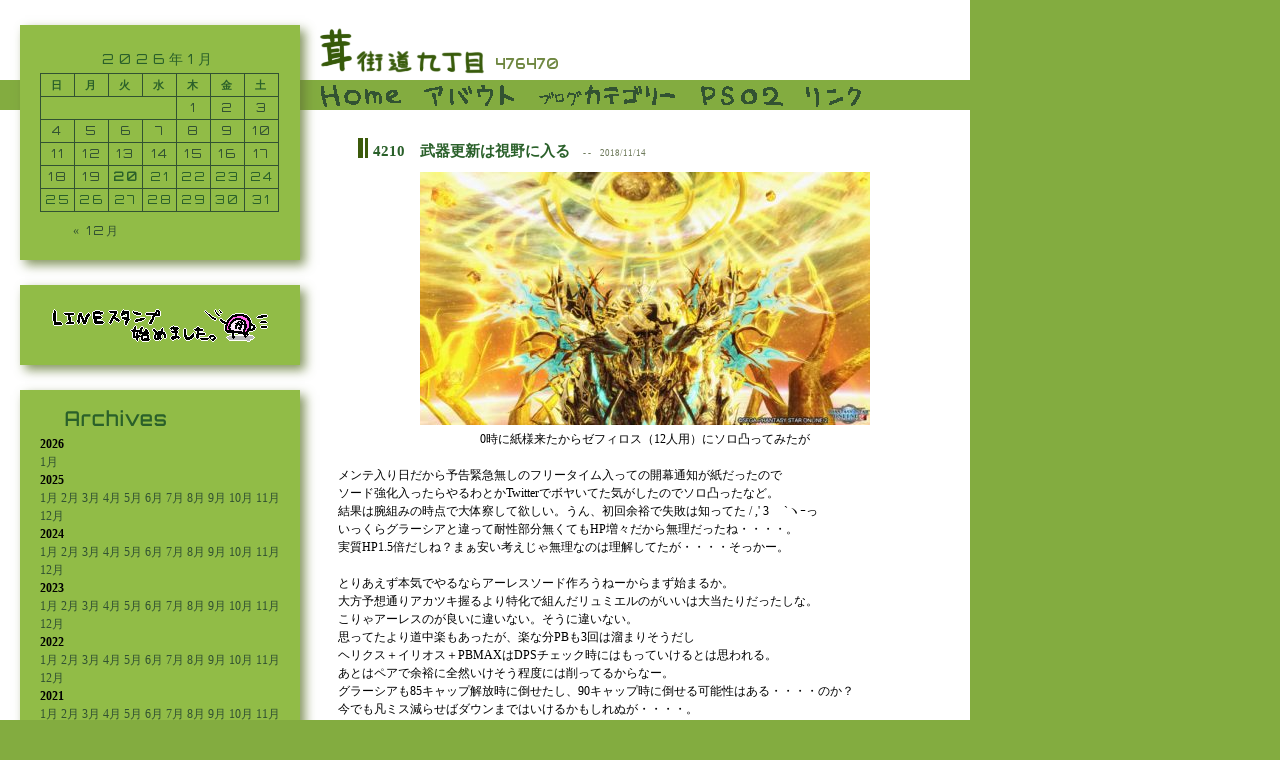

--- FILE ---
content_type: text/html; charset=UTF-8
request_url: http://www.yu-nozi.com/4210.html
body_size: 14985
content:
<!DOCTYPE html>
<html lang="ja">
<head>
<meta name="author" content="祐樹">
<meta name="description" content="ネトゲ（現在PSO2）と、たまに落書き系日課ブログ">
<meta name="keywords" content="茸街道九丁目,ゲッソリ,(ヽ'ω｀),かまぼこくん,PSO2">
<title>茸街道九丁目</title>
<link rel="shortcut icon" href="http://www.yu-nozi.com/wp-content/themes/kaido2015_kai2_2/images/favicon_pu.ico">
<link rel="alternate" type="application/rss+xml" title="RSS フィード" href="https://www.yu-nozi.com/feed">
<link rel="alternate" type="application/rss+xml" title="RSS フィード" href="https://www.yu-nozi.com/feed/atom">
<link href='http://fonts.googleapis.com/css?family=Orbitron' rel='stylesheet' type='text/css'>
<link href="https://fonts.googleapis.com/css2?family=Audiowide&display=swap" rel="stylesheet">
<meta http-equiv="Content-Style-Type" content="text/css" />
<link rel="stylesheet" type="text/css" href="http://www.yu-nozi.com/wp-content/themes/kaido2015_kai2_2/style.css">
<meta name='robots' content='max-image-preview:large' />
<link rel="alternate" type="application/rss+xml" title="茸街道九丁目 &raquo; 4210　武器更新は視野に入る のコメントのフィード" href="https://www.yu-nozi.com/4210.html/feed" />
<link rel="alternate" title="oEmbed (JSON)" type="application/json+oembed" href="https://www.yu-nozi.com/wp-json/oembed/1.0/embed?url=https%3A%2F%2Fwww.yu-nozi.com%2F4210.html" />
<link rel="alternate" title="oEmbed (XML)" type="text/xml+oembed" href="https://www.yu-nozi.com/wp-json/oembed/1.0/embed?url=https%3A%2F%2Fwww.yu-nozi.com%2F4210.html&#038;format=xml" />
<style id='wp-img-auto-sizes-contain-inline-css' type='text/css'>
img:is([sizes=auto i],[sizes^="auto," i]){contain-intrinsic-size:3000px 1500px}
/*# sourceURL=wp-img-auto-sizes-contain-inline-css */
</style>
<style id='wp-emoji-styles-inline-css' type='text/css'>

	img.wp-smiley, img.emoji {
		display: inline !important;
		border: none !important;
		box-shadow: none !important;
		height: 1em !important;
		width: 1em !important;
		margin: 0 0.07em !important;
		vertical-align: -0.1em !important;
		background: none !important;
		padding: 0 !important;
	}
/*# sourceURL=wp-emoji-styles-inline-css */
</style>
<style id='wp-block-library-inline-css' type='text/css'>
:root{--wp-block-synced-color:#7a00df;--wp-block-synced-color--rgb:122,0,223;--wp-bound-block-color:var(--wp-block-synced-color);--wp-editor-canvas-background:#ddd;--wp-admin-theme-color:#007cba;--wp-admin-theme-color--rgb:0,124,186;--wp-admin-theme-color-darker-10:#006ba1;--wp-admin-theme-color-darker-10--rgb:0,107,160.5;--wp-admin-theme-color-darker-20:#005a87;--wp-admin-theme-color-darker-20--rgb:0,90,135;--wp-admin-border-width-focus:2px}@media (min-resolution:192dpi){:root{--wp-admin-border-width-focus:1.5px}}.wp-element-button{cursor:pointer}:root .has-very-light-gray-background-color{background-color:#eee}:root .has-very-dark-gray-background-color{background-color:#313131}:root .has-very-light-gray-color{color:#eee}:root .has-very-dark-gray-color{color:#313131}:root .has-vivid-green-cyan-to-vivid-cyan-blue-gradient-background{background:linear-gradient(135deg,#00d084,#0693e3)}:root .has-purple-crush-gradient-background{background:linear-gradient(135deg,#34e2e4,#4721fb 50%,#ab1dfe)}:root .has-hazy-dawn-gradient-background{background:linear-gradient(135deg,#faaca8,#dad0ec)}:root .has-subdued-olive-gradient-background{background:linear-gradient(135deg,#fafae1,#67a671)}:root .has-atomic-cream-gradient-background{background:linear-gradient(135deg,#fdd79a,#004a59)}:root .has-nightshade-gradient-background{background:linear-gradient(135deg,#330968,#31cdcf)}:root .has-midnight-gradient-background{background:linear-gradient(135deg,#020381,#2874fc)}:root{--wp--preset--font-size--normal:16px;--wp--preset--font-size--huge:42px}.has-regular-font-size{font-size:1em}.has-larger-font-size{font-size:2.625em}.has-normal-font-size{font-size:var(--wp--preset--font-size--normal)}.has-huge-font-size{font-size:var(--wp--preset--font-size--huge)}.has-text-align-center{text-align:center}.has-text-align-left{text-align:left}.has-text-align-right{text-align:right}.has-fit-text{white-space:nowrap!important}#end-resizable-editor-section{display:none}.aligncenter{clear:both}.items-justified-left{justify-content:flex-start}.items-justified-center{justify-content:center}.items-justified-right{justify-content:flex-end}.items-justified-space-between{justify-content:space-between}.screen-reader-text{border:0;clip-path:inset(50%);height:1px;margin:-1px;overflow:hidden;padding:0;position:absolute;width:1px;word-wrap:normal!important}.screen-reader-text:focus{background-color:#ddd;clip-path:none;color:#444;display:block;font-size:1em;height:auto;left:5px;line-height:normal;padding:15px 23px 14px;text-decoration:none;top:5px;width:auto;z-index:100000}html :where(.has-border-color){border-style:solid}html :where([style*=border-top-color]){border-top-style:solid}html :where([style*=border-right-color]){border-right-style:solid}html :where([style*=border-bottom-color]){border-bottom-style:solid}html :where([style*=border-left-color]){border-left-style:solid}html :where([style*=border-width]){border-style:solid}html :where([style*=border-top-width]){border-top-style:solid}html :where([style*=border-right-width]){border-right-style:solid}html :where([style*=border-bottom-width]){border-bottom-style:solid}html :where([style*=border-left-width]){border-left-style:solid}html :where(img[class*=wp-image-]){height:auto;max-width:100%}:where(figure){margin:0 0 1em}html :where(.is-position-sticky){--wp-admin--admin-bar--position-offset:var(--wp-admin--admin-bar--height,0px)}@media screen and (max-width:600px){html :where(.is-position-sticky){--wp-admin--admin-bar--position-offset:0px}}

/*# sourceURL=wp-block-library-inline-css */
</style><style id='global-styles-inline-css' type='text/css'>
:root{--wp--preset--aspect-ratio--square: 1;--wp--preset--aspect-ratio--4-3: 4/3;--wp--preset--aspect-ratio--3-4: 3/4;--wp--preset--aspect-ratio--3-2: 3/2;--wp--preset--aspect-ratio--2-3: 2/3;--wp--preset--aspect-ratio--16-9: 16/9;--wp--preset--aspect-ratio--9-16: 9/16;--wp--preset--color--black: #000000;--wp--preset--color--cyan-bluish-gray: #abb8c3;--wp--preset--color--white: #ffffff;--wp--preset--color--pale-pink: #f78da7;--wp--preset--color--vivid-red: #cf2e2e;--wp--preset--color--luminous-vivid-orange: #ff6900;--wp--preset--color--luminous-vivid-amber: #fcb900;--wp--preset--color--light-green-cyan: #7bdcb5;--wp--preset--color--vivid-green-cyan: #00d084;--wp--preset--color--pale-cyan-blue: #8ed1fc;--wp--preset--color--vivid-cyan-blue: #0693e3;--wp--preset--color--vivid-purple: #9b51e0;--wp--preset--gradient--vivid-cyan-blue-to-vivid-purple: linear-gradient(135deg,rgb(6,147,227) 0%,rgb(155,81,224) 100%);--wp--preset--gradient--light-green-cyan-to-vivid-green-cyan: linear-gradient(135deg,rgb(122,220,180) 0%,rgb(0,208,130) 100%);--wp--preset--gradient--luminous-vivid-amber-to-luminous-vivid-orange: linear-gradient(135deg,rgb(252,185,0) 0%,rgb(255,105,0) 100%);--wp--preset--gradient--luminous-vivid-orange-to-vivid-red: linear-gradient(135deg,rgb(255,105,0) 0%,rgb(207,46,46) 100%);--wp--preset--gradient--very-light-gray-to-cyan-bluish-gray: linear-gradient(135deg,rgb(238,238,238) 0%,rgb(169,184,195) 100%);--wp--preset--gradient--cool-to-warm-spectrum: linear-gradient(135deg,rgb(74,234,220) 0%,rgb(151,120,209) 20%,rgb(207,42,186) 40%,rgb(238,44,130) 60%,rgb(251,105,98) 80%,rgb(254,248,76) 100%);--wp--preset--gradient--blush-light-purple: linear-gradient(135deg,rgb(255,206,236) 0%,rgb(152,150,240) 100%);--wp--preset--gradient--blush-bordeaux: linear-gradient(135deg,rgb(254,205,165) 0%,rgb(254,45,45) 50%,rgb(107,0,62) 100%);--wp--preset--gradient--luminous-dusk: linear-gradient(135deg,rgb(255,203,112) 0%,rgb(199,81,192) 50%,rgb(65,88,208) 100%);--wp--preset--gradient--pale-ocean: linear-gradient(135deg,rgb(255,245,203) 0%,rgb(182,227,212) 50%,rgb(51,167,181) 100%);--wp--preset--gradient--electric-grass: linear-gradient(135deg,rgb(202,248,128) 0%,rgb(113,206,126) 100%);--wp--preset--gradient--midnight: linear-gradient(135deg,rgb(2,3,129) 0%,rgb(40,116,252) 100%);--wp--preset--font-size--small: 13px;--wp--preset--font-size--medium: 20px;--wp--preset--font-size--large: 36px;--wp--preset--font-size--x-large: 42px;--wp--preset--spacing--20: 0.44rem;--wp--preset--spacing--30: 0.67rem;--wp--preset--spacing--40: 1rem;--wp--preset--spacing--50: 1.5rem;--wp--preset--spacing--60: 2.25rem;--wp--preset--spacing--70: 3.38rem;--wp--preset--spacing--80: 5.06rem;--wp--preset--shadow--natural: 6px 6px 9px rgba(0, 0, 0, 0.2);--wp--preset--shadow--deep: 12px 12px 50px rgba(0, 0, 0, 0.4);--wp--preset--shadow--sharp: 6px 6px 0px rgba(0, 0, 0, 0.2);--wp--preset--shadow--outlined: 6px 6px 0px -3px rgb(255, 255, 255), 6px 6px rgb(0, 0, 0);--wp--preset--shadow--crisp: 6px 6px 0px rgb(0, 0, 0);}:where(.is-layout-flex){gap: 0.5em;}:where(.is-layout-grid){gap: 0.5em;}body .is-layout-flex{display: flex;}.is-layout-flex{flex-wrap: wrap;align-items: center;}.is-layout-flex > :is(*, div){margin: 0;}body .is-layout-grid{display: grid;}.is-layout-grid > :is(*, div){margin: 0;}:where(.wp-block-columns.is-layout-flex){gap: 2em;}:where(.wp-block-columns.is-layout-grid){gap: 2em;}:where(.wp-block-post-template.is-layout-flex){gap: 1.25em;}:where(.wp-block-post-template.is-layout-grid){gap: 1.25em;}.has-black-color{color: var(--wp--preset--color--black) !important;}.has-cyan-bluish-gray-color{color: var(--wp--preset--color--cyan-bluish-gray) !important;}.has-white-color{color: var(--wp--preset--color--white) !important;}.has-pale-pink-color{color: var(--wp--preset--color--pale-pink) !important;}.has-vivid-red-color{color: var(--wp--preset--color--vivid-red) !important;}.has-luminous-vivid-orange-color{color: var(--wp--preset--color--luminous-vivid-orange) !important;}.has-luminous-vivid-amber-color{color: var(--wp--preset--color--luminous-vivid-amber) !important;}.has-light-green-cyan-color{color: var(--wp--preset--color--light-green-cyan) !important;}.has-vivid-green-cyan-color{color: var(--wp--preset--color--vivid-green-cyan) !important;}.has-pale-cyan-blue-color{color: var(--wp--preset--color--pale-cyan-blue) !important;}.has-vivid-cyan-blue-color{color: var(--wp--preset--color--vivid-cyan-blue) !important;}.has-vivid-purple-color{color: var(--wp--preset--color--vivid-purple) !important;}.has-black-background-color{background-color: var(--wp--preset--color--black) !important;}.has-cyan-bluish-gray-background-color{background-color: var(--wp--preset--color--cyan-bluish-gray) !important;}.has-white-background-color{background-color: var(--wp--preset--color--white) !important;}.has-pale-pink-background-color{background-color: var(--wp--preset--color--pale-pink) !important;}.has-vivid-red-background-color{background-color: var(--wp--preset--color--vivid-red) !important;}.has-luminous-vivid-orange-background-color{background-color: var(--wp--preset--color--luminous-vivid-orange) !important;}.has-luminous-vivid-amber-background-color{background-color: var(--wp--preset--color--luminous-vivid-amber) !important;}.has-light-green-cyan-background-color{background-color: var(--wp--preset--color--light-green-cyan) !important;}.has-vivid-green-cyan-background-color{background-color: var(--wp--preset--color--vivid-green-cyan) !important;}.has-pale-cyan-blue-background-color{background-color: var(--wp--preset--color--pale-cyan-blue) !important;}.has-vivid-cyan-blue-background-color{background-color: var(--wp--preset--color--vivid-cyan-blue) !important;}.has-vivid-purple-background-color{background-color: var(--wp--preset--color--vivid-purple) !important;}.has-black-border-color{border-color: var(--wp--preset--color--black) !important;}.has-cyan-bluish-gray-border-color{border-color: var(--wp--preset--color--cyan-bluish-gray) !important;}.has-white-border-color{border-color: var(--wp--preset--color--white) !important;}.has-pale-pink-border-color{border-color: var(--wp--preset--color--pale-pink) !important;}.has-vivid-red-border-color{border-color: var(--wp--preset--color--vivid-red) !important;}.has-luminous-vivid-orange-border-color{border-color: var(--wp--preset--color--luminous-vivid-orange) !important;}.has-luminous-vivid-amber-border-color{border-color: var(--wp--preset--color--luminous-vivid-amber) !important;}.has-light-green-cyan-border-color{border-color: var(--wp--preset--color--light-green-cyan) !important;}.has-vivid-green-cyan-border-color{border-color: var(--wp--preset--color--vivid-green-cyan) !important;}.has-pale-cyan-blue-border-color{border-color: var(--wp--preset--color--pale-cyan-blue) !important;}.has-vivid-cyan-blue-border-color{border-color: var(--wp--preset--color--vivid-cyan-blue) !important;}.has-vivid-purple-border-color{border-color: var(--wp--preset--color--vivid-purple) !important;}.has-vivid-cyan-blue-to-vivid-purple-gradient-background{background: var(--wp--preset--gradient--vivid-cyan-blue-to-vivid-purple) !important;}.has-light-green-cyan-to-vivid-green-cyan-gradient-background{background: var(--wp--preset--gradient--light-green-cyan-to-vivid-green-cyan) !important;}.has-luminous-vivid-amber-to-luminous-vivid-orange-gradient-background{background: var(--wp--preset--gradient--luminous-vivid-amber-to-luminous-vivid-orange) !important;}.has-luminous-vivid-orange-to-vivid-red-gradient-background{background: var(--wp--preset--gradient--luminous-vivid-orange-to-vivid-red) !important;}.has-very-light-gray-to-cyan-bluish-gray-gradient-background{background: var(--wp--preset--gradient--very-light-gray-to-cyan-bluish-gray) !important;}.has-cool-to-warm-spectrum-gradient-background{background: var(--wp--preset--gradient--cool-to-warm-spectrum) !important;}.has-blush-light-purple-gradient-background{background: var(--wp--preset--gradient--blush-light-purple) !important;}.has-blush-bordeaux-gradient-background{background: var(--wp--preset--gradient--blush-bordeaux) !important;}.has-luminous-dusk-gradient-background{background: var(--wp--preset--gradient--luminous-dusk) !important;}.has-pale-ocean-gradient-background{background: var(--wp--preset--gradient--pale-ocean) !important;}.has-electric-grass-gradient-background{background: var(--wp--preset--gradient--electric-grass) !important;}.has-midnight-gradient-background{background: var(--wp--preset--gradient--midnight) !important;}.has-small-font-size{font-size: var(--wp--preset--font-size--small) !important;}.has-medium-font-size{font-size: var(--wp--preset--font-size--medium) !important;}.has-large-font-size{font-size: var(--wp--preset--font-size--large) !important;}.has-x-large-font-size{font-size: var(--wp--preset--font-size--x-large) !important;}
/*# sourceURL=global-styles-inline-css */
</style>

<style id='classic-theme-styles-inline-css' type='text/css'>
/*! This file is auto-generated */
.wp-block-button__link{color:#fff;background-color:#32373c;border-radius:9999px;box-shadow:none;text-decoration:none;padding:calc(.667em + 2px) calc(1.333em + 2px);font-size:1.125em}.wp-block-file__button{background:#32373c;color:#fff;text-decoration:none}
/*# sourceURL=/wp-includes/css/classic-themes.min.css */
</style>
<link rel='stylesheet' id='fancybox-css' href='http://www.yu-nozi.com/wp-content/plugins/easy-fancybox/fancybox/2.2.0/jquery.fancybox.min.css?ver=6.9' type='text/css' media='screen' />
<script type="text/javascript" src="http://www.yu-nozi.com/wp-includes/js/jquery/jquery.min.js?ver=3.7.1" id="jquery-core-js"></script>
<script type="text/javascript" src="http://www.yu-nozi.com/wp-includes/js/jquery/jquery-migrate.min.js?ver=3.4.1" id="jquery-migrate-js"></script>
<link rel="https://api.w.org/" href="https://www.yu-nozi.com/wp-json/" /><link rel="alternate" title="JSON" type="application/json" href="https://www.yu-nozi.com/wp-json/wp/v2/posts/24636" /><link rel="EditURI" type="application/rsd+xml" title="RSD" href="https://www.yu-nozi.com/xmlrpc.php?rsd" />
<meta name="generator" content="WordPress 6.9" />
<link rel="canonical" href="https://www.yu-nozi.com/4210.html" />
<link rel='shortlink' href='https://www.yu-nozi.com/?p=24636' />

<link rel="stylesheet" href="http://www.yu-nozi.com/wp-content/plugins/count-per-day/counter.css" type="text/css" />
<meta property="og:title" content="4210　武器更新は視野に入る" />
<meta property="og:description" content="0時に紙様来たからゼフィロス（12人用）にソロ凸ってみたが メンテ入り日だから予告緊急無しのフリータイム入っての開幕通知が紙だったので ソード強化入ったらやるわとかTwitterでボヤいてた気がしたの" />
<meta property="og:type" content="article" />
<meta property="og:url" content="https://www.yu-nozi.com/4210.html" />
<meta property="og:image" content="http://www.yu-nozi.com/og.jpg" />
<meta property="og:site_name" content="茸街道九丁目" />
<meta name="twitter:card" content="summary_large_image" />
<meta name="twitter:site" content="@miJinko20" />
<meta property="og:locale" content="ja_JP" />
<style id="fancybox-inline-css" type="text/css"></style></head>
<body>
<!-- ヘッダー開始 -->
<div id="container">
<div id="sitetop">
<!-- カレンダー -->
<div id="calendar">
<div id="c_center">
<table id="wp-calendar" class="wp-calendar-table">
	<caption>2026年1月</caption>
	<thead>
	<tr>
		<th scope="col" aria-label="日曜日">日</th>
		<th scope="col" aria-label="月曜日">月</th>
		<th scope="col" aria-label="火曜日">火</th>
		<th scope="col" aria-label="水曜日">水</th>
		<th scope="col" aria-label="木曜日">木</th>
		<th scope="col" aria-label="金曜日">金</th>
		<th scope="col" aria-label="土曜日">土</th>
	</tr>
	</thead>
	<tbody>
	<tr>
		<td colspan="4" class="pad">&nbsp;</td><td><a href="https://www.yu-nozi.com/2026/01/01" aria-label="2026年1月1日 に投稿を公開">1</a></td><td><a href="https://www.yu-nozi.com/2026/01/02" aria-label="2026年1月2日 に投稿を公開">2</a></td><td><a href="https://www.yu-nozi.com/2026/01/03" aria-label="2026年1月3日 に投稿を公開">3</a></td>
	</tr>
	<tr>
		<td><a href="https://www.yu-nozi.com/2026/01/04" aria-label="2026年1月4日 に投稿を公開">4</a></td><td><a href="https://www.yu-nozi.com/2026/01/05" aria-label="2026年1月5日 に投稿を公開">5</a></td><td><a href="https://www.yu-nozi.com/2026/01/06" aria-label="2026年1月6日 に投稿を公開">6</a></td><td><a href="https://www.yu-nozi.com/2026/01/07" aria-label="2026年1月7日 に投稿を公開">7</a></td><td><a href="https://www.yu-nozi.com/2026/01/08" aria-label="2026年1月8日 に投稿を公開">8</a></td><td><a href="https://www.yu-nozi.com/2026/01/09" aria-label="2026年1月9日 に投稿を公開">9</a></td><td><a href="https://www.yu-nozi.com/2026/01/10" aria-label="2026年1月10日 に投稿を公開">10</a></td>
	</tr>
	<tr>
		<td><a href="https://www.yu-nozi.com/2026/01/11" aria-label="2026年1月11日 に投稿を公開">11</a></td><td><a href="https://www.yu-nozi.com/2026/01/12" aria-label="2026年1月12日 に投稿を公開">12</a></td><td><a href="https://www.yu-nozi.com/2026/01/13" aria-label="2026年1月13日 に投稿を公開">13</a></td><td><a href="https://www.yu-nozi.com/2026/01/14" aria-label="2026年1月14日 に投稿を公開">14</a></td><td><a href="https://www.yu-nozi.com/2026/01/15" aria-label="2026年1月15日 に投稿を公開">15</a></td><td><a href="https://www.yu-nozi.com/2026/01/16" aria-label="2026年1月16日 に投稿を公開">16</a></td><td><a href="https://www.yu-nozi.com/2026/01/17" aria-label="2026年1月17日 に投稿を公開">17</a></td>
	</tr>
	<tr>
		<td><a href="https://www.yu-nozi.com/2026/01/18" aria-label="2026年1月18日 に投稿を公開">18</a></td><td><a href="https://www.yu-nozi.com/2026/01/19" aria-label="2026年1月19日 に投稿を公開">19</a></td><td id="today">20</td><td>21</td><td>22</td><td>23</td><td>24</td>
	</tr>
	<tr>
		<td>25</td><td>26</td><td>27</td><td>28</td><td>29</td><td>30</td><td>31</td>
	</tr>
	</tbody>
	</table><nav aria-label="前と次の月" class="wp-calendar-nav">
		<span class="wp-calendar-nav-prev"><a href="https://www.yu-nozi.com/2025/12">&laquo; 12月</a></span>
		<span class="pad">&nbsp;</span>
		<span class="wp-calendar-nav-next">&nbsp;</span>
	</nav></div>
</div>
<!-- カレンダー終わり -->
<div id="header">
<div id="title">
<div id="logo"><a href="https://www.yu-nozi.com"><img src="http://www.yu-nozi.com/wp-content/themes/kaido2015_kai2_2/images/logo.png" alt="字：祐樹" title="字：祐樹"></a></div>
<!-- カウンター -->
<div id="counter">
<span class="counttxt" title="Today : 17&#10;Yesterday : 61">476470</span>
</div>
<!-- カウンター終わり -->
</div>
</div>
<div id="navi">
<div id="up"><img src="http://www.yu-nozi.com/wp-content/themes/kaido2015_kai2_2/images/up.gif"></div>
<div id="down"><img src="http://www.yu-nozi.com/wp-content/themes/kaido2015_kai2_2/images/down.gif"></div>
<div id="dropdown">
<ul id="menu">
<li><a href="https://www.yu-nozi.com"><img src="http://www.yu-nozi.com/wp-content/themes/kaido2015_kai2_2/images/home.gif"></a></li>
<li><a href="https://www.yu-nozi.com/about"><img src="http://www.yu-nozi.com/wp-content/themes/kaido2015_kai2_2/images/about.gif"></a></li>
<li><a href="#"><img src="http://www.yu-nozi.com/wp-content/themes/kaido2015_kai2_2/images/blogcategory.gif"></a>
<ul>
	<li class="cat-item cat-item-2"><a href="https://www.yu-nozi.com/category/%e3%81%94%e3%81%a1%e3%82%83%e3%81%be%e3%81%9c">ごちゃまぜ</a>
</li>
	<li class="cat-item cat-item-3"><a href="https://www.yu-nozi.com/category/pso2">PSO2</a>
</li>
	<li class="cat-item cat-item-4"><a href="https://www.yu-nozi.com/category/%e3%82%b2%e3%83%bc%e3%83%a0">ゲーム</a>
</li>
	<li class="cat-item cat-item-5"><a href="https://www.yu-nozi.com/category/%e8%90%bd%e6%9b%b8%e3%81%8d">落書き</a>
</li>
</ul>
</li>
<li><a href="https://www.yu-nozi.com/pso2"><img src="http://www.yu-nozi.com/wp-content/themes/kaido2015_kai2_2/images/pso2.gif"></a>
<ul> 
<li><a href="#">まいきゃらくたーず</a></li>
<li><a href="https://www.yu-nozi.com/symbolart">シンボルアート</a></li>
<li><a href="#">どうでもいいメモ</a></li>
<li><a href="#">キャスト男性作ろうぜ！</a></li>
</ul>
</li>
<li><a href="https://www.yu-nozi.com/link"><img src="http://www.yu-nozi.com/wp-content/themes/kaido2015_kai2_2/images/link.gif"></a></li>
</ul>
</div>
</div>
<!-- ヘッダー終わり -->
<!-- サイドバー -->
<div id="main">
<div id="sidebar_wrapper">
<div id="sidebar"><a href="https://store.line.me/stickershop/author/43272/ja"><img src="http://www.yu-nozi.com/wp-content/themes/kaido2015_kai2_2/images/linestamp.png" alt="冷やし中華始めましたのノリ" title="冷やし中華始めましたのノリ"></a></div>

<div id="sidebar_widget">
<li><h3>Archives</h3><ul><li><strong>2026 </strong><br />
<a href='https://www.yu-nozi.com/2026/01' title='1月 2026'>1月</a>
</li>

<li><strong>2025 </strong><br />
<a href='https://www.yu-nozi.com/2025/01' title='1月 2025'>1月</a>
<a href='https://www.yu-nozi.com/2025/02' title='2月 2025'>2月</a>
<a href='https://www.yu-nozi.com/2025/03' title='3月 2025'>3月</a>
<a href='https://www.yu-nozi.com/2025/04' title='4月 2025'>4月</a>
<a href='https://www.yu-nozi.com/2025/05' title='5月 2025'>5月</a>
<a href='https://www.yu-nozi.com/2025/06' title='6月 2025'>6月</a>
<a href='https://www.yu-nozi.com/2025/07' title='7月 2025'>7月</a>
<a href='https://www.yu-nozi.com/2025/08' title='8月 2025'>8月</a>
<a href='https://www.yu-nozi.com/2025/09' title='9月 2025'>9月</a>
<a href='https://www.yu-nozi.com/2025/10' title='10月 2025'>10月</a>
<a href='https://www.yu-nozi.com/2025/11' title='11月 2025'>11月</a>
<a href='https://www.yu-nozi.com/2025/12' title='12月 2025'>12月</a>
</li>

<li><strong>2024 </strong><br />
<a href='https://www.yu-nozi.com/2024/01' title='1月 2024'>1月</a>
<a href='https://www.yu-nozi.com/2024/02' title='2月 2024'>2月</a>
<a href='https://www.yu-nozi.com/2024/03' title='3月 2024'>3月</a>
<a href='https://www.yu-nozi.com/2024/04' title='4月 2024'>4月</a>
<a href='https://www.yu-nozi.com/2024/05' title='5月 2024'>5月</a>
<a href='https://www.yu-nozi.com/2024/06' title='6月 2024'>6月</a>
<a href='https://www.yu-nozi.com/2024/07' title='7月 2024'>7月</a>
<a href='https://www.yu-nozi.com/2024/08' title='8月 2024'>8月</a>
<a href='https://www.yu-nozi.com/2024/09' title='9月 2024'>9月</a>
<a href='https://www.yu-nozi.com/2024/10' title='10月 2024'>10月</a>
<a href='https://www.yu-nozi.com/2024/11' title='11月 2024'>11月</a>
<a href='https://www.yu-nozi.com/2024/12' title='12月 2024'>12月</a>
</li>

<li><strong>2023 </strong><br />
<a href='https://www.yu-nozi.com/2023/01' title='1月 2023'>1月</a>
<a href='https://www.yu-nozi.com/2023/02' title='2月 2023'>2月</a>
<a href='https://www.yu-nozi.com/2023/03' title='3月 2023'>3月</a>
<a href='https://www.yu-nozi.com/2023/04' title='4月 2023'>4月</a>
<a href='https://www.yu-nozi.com/2023/05' title='5月 2023'>5月</a>
<a href='https://www.yu-nozi.com/2023/06' title='6月 2023'>6月</a>
<a href='https://www.yu-nozi.com/2023/07' title='7月 2023'>7月</a>
<a href='https://www.yu-nozi.com/2023/08' title='8月 2023'>8月</a>
<a href='https://www.yu-nozi.com/2023/09' title='9月 2023'>9月</a>
<a href='https://www.yu-nozi.com/2023/10' title='10月 2023'>10月</a>
<a href='https://www.yu-nozi.com/2023/11' title='11月 2023'>11月</a>
<a href='https://www.yu-nozi.com/2023/12' title='12月 2023'>12月</a>
</li>

<li><strong>2022 </strong><br />
<a href='https://www.yu-nozi.com/2022/01' title='1月 2022'>1月</a>
<a href='https://www.yu-nozi.com/2022/02' title='2月 2022'>2月</a>
<a href='https://www.yu-nozi.com/2022/03' title='3月 2022'>3月</a>
<a href='https://www.yu-nozi.com/2022/04' title='4月 2022'>4月</a>
<a href='https://www.yu-nozi.com/2022/05' title='5月 2022'>5月</a>
<a href='https://www.yu-nozi.com/2022/06' title='6月 2022'>6月</a>
<a href='https://www.yu-nozi.com/2022/07' title='7月 2022'>7月</a>
<a href='https://www.yu-nozi.com/2022/08' title='8月 2022'>8月</a>
<a href='https://www.yu-nozi.com/2022/09' title='9月 2022'>9月</a>
<a href='https://www.yu-nozi.com/2022/10' title='10月 2022'>10月</a>
<a href='https://www.yu-nozi.com/2022/11' title='11月 2022'>11月</a>
<a href='https://www.yu-nozi.com/2022/12' title='12月 2022'>12月</a>
</li>

<li><strong>2021 </strong><br />
<a href='https://www.yu-nozi.com/2021/01' title='1月 2021'>1月</a>
<a href='https://www.yu-nozi.com/2021/02' title='2月 2021'>2月</a>
<a href='https://www.yu-nozi.com/2021/03' title='3月 2021'>3月</a>
<a href='https://www.yu-nozi.com/2021/04' title='4月 2021'>4月</a>
<a href='https://www.yu-nozi.com/2021/05' title='5月 2021'>5月</a>
<a href='https://www.yu-nozi.com/2021/06' title='6月 2021'>6月</a>
<a href='https://www.yu-nozi.com/2021/07' title='7月 2021'>7月</a>
<a href='https://www.yu-nozi.com/2021/08' title='8月 2021'>8月</a>
<a href='https://www.yu-nozi.com/2021/09' title='9月 2021'>9月</a>
<a href='https://www.yu-nozi.com/2021/10' title='10月 2021'>10月</a>
<a href='https://www.yu-nozi.com/2021/11' title='11月 2021'>11月</a>
<a href='https://www.yu-nozi.com/2021/12' title='12月 2021'>12月</a>
</li>

<li><strong>2020 </strong><br />
<a href='https://www.yu-nozi.com/2020/01' title='1月 2020'>1月</a>
<a href='https://www.yu-nozi.com/2020/02' title='2月 2020'>2月</a>
<a href='https://www.yu-nozi.com/2020/03' title='3月 2020'>3月</a>
<a href='https://www.yu-nozi.com/2020/04' title='4月 2020'>4月</a>
<a href='https://www.yu-nozi.com/2020/05' title='5月 2020'>5月</a>
<a href='https://www.yu-nozi.com/2020/06' title='6月 2020'>6月</a>
<a href='https://www.yu-nozi.com/2020/07' title='7月 2020'>7月</a>
<a href='https://www.yu-nozi.com/2020/08' title='8月 2020'>8月</a>
<a href='https://www.yu-nozi.com/2020/09' title='9月 2020'>9月</a>
<a href='https://www.yu-nozi.com/2020/10' title='10月 2020'>10月</a>
<a href='https://www.yu-nozi.com/2020/11' title='11月 2020'>11月</a>
<a href='https://www.yu-nozi.com/2020/12' title='12月 2020'>12月</a>
</li>

<li><strong>2019 </strong><br />
<a href='https://www.yu-nozi.com/2019/01' title='1月 2019'>1月</a>
<a href='https://www.yu-nozi.com/2019/02' title='2月 2019'>2月</a>
<a href='https://www.yu-nozi.com/2019/03' title='3月 2019'>3月</a>
<a href='https://www.yu-nozi.com/2019/04' title='4月 2019'>4月</a>
<a href='https://www.yu-nozi.com/2019/05' title='5月 2019'>5月</a>
<a href='https://www.yu-nozi.com/2019/06' title='6月 2019'>6月</a>
<a href='https://www.yu-nozi.com/2019/07' title='7月 2019'>7月</a>
<a href='https://www.yu-nozi.com/2019/08' title='8月 2019'>8月</a>
<a href='https://www.yu-nozi.com/2019/09' title='9月 2019'>9月</a>
<a href='https://www.yu-nozi.com/2019/10' title='10月 2019'>10月</a>
<a href='https://www.yu-nozi.com/2019/11' title='11月 2019'>11月</a>
<a href='https://www.yu-nozi.com/2019/12' title='12月 2019'>12月</a>
</li>

<li><strong>2018 </strong><br />
<a href='https://www.yu-nozi.com/2018/01' title='1月 2018'>1月</a>
<a href='https://www.yu-nozi.com/2018/02' title='2月 2018'>2月</a>
<a href='https://www.yu-nozi.com/2018/03' title='3月 2018'>3月</a>
<a href='https://www.yu-nozi.com/2018/04' title='4月 2018'>4月</a>
<a href='https://www.yu-nozi.com/2018/05' title='5月 2018'>5月</a>
<a href='https://www.yu-nozi.com/2018/06' title='6月 2018'>6月</a>
<a href='https://www.yu-nozi.com/2018/07' title='7月 2018'>7月</a>
<a href='https://www.yu-nozi.com/2018/08' title='8月 2018'>8月</a>
<a href='https://www.yu-nozi.com/2018/09' title='9月 2018'>9月</a>
<a href='https://www.yu-nozi.com/2018/10' title='10月 2018'>10月</a>
<a href='https://www.yu-nozi.com/2018/11' title='11月 2018'>11月</a>
<a href='https://www.yu-nozi.com/2018/12' title='12月 2018'>12月</a>
</li>

<li><strong>2017 </strong><br />
<a href='https://www.yu-nozi.com/2017/01' title='1月 2017'>1月</a>
<a href='https://www.yu-nozi.com/2017/02' title='2月 2017'>2月</a>
<a href='https://www.yu-nozi.com/2017/03' title='3月 2017'>3月</a>
<a href='https://www.yu-nozi.com/2017/04' title='4月 2017'>4月</a>
<a href='https://www.yu-nozi.com/2017/05' title='5月 2017'>5月</a>
<a href='https://www.yu-nozi.com/2017/06' title='6月 2017'>6月</a>
<a href='https://www.yu-nozi.com/2017/07' title='7月 2017'>7月</a>
<a href='https://www.yu-nozi.com/2017/08' title='8月 2017'>8月</a>
<a href='https://www.yu-nozi.com/2017/09' title='9月 2017'>9月</a>
<a href='https://www.yu-nozi.com/2017/10' title='10月 2017'>10月</a>
<a href='https://www.yu-nozi.com/2017/11' title='11月 2017'>11月</a>
<a href='https://www.yu-nozi.com/2017/12' title='12月 2017'>12月</a>
</li>

<li><strong>2016 </strong><br />
<a href='https://www.yu-nozi.com/2016/01' title='1月 2016'>1月</a>
<a href='https://www.yu-nozi.com/2016/02' title='2月 2016'>2月</a>
<a href='https://www.yu-nozi.com/2016/03' title='3月 2016'>3月</a>
<a href='https://www.yu-nozi.com/2016/04' title='4月 2016'>4月</a>
<a href='https://www.yu-nozi.com/2016/05' title='5月 2016'>5月</a>
<a href='https://www.yu-nozi.com/2016/06' title='6月 2016'>6月</a>
<a href='https://www.yu-nozi.com/2016/07' title='7月 2016'>7月</a>
<a href='https://www.yu-nozi.com/2016/08' title='8月 2016'>8月</a>
<a href='https://www.yu-nozi.com/2016/09' title='9月 2016'>9月</a>
<a href='https://www.yu-nozi.com/2016/10' title='10月 2016'>10月</a>
<a href='https://www.yu-nozi.com/2016/11' title='11月 2016'>11月</a>
<a href='https://www.yu-nozi.com/2016/12' title='12月 2016'>12月</a>
</li>

<li><strong>2015 </strong><br />
<a href='https://www.yu-nozi.com/2015/01' title='1月 2015'>1月</a>
<a href='https://www.yu-nozi.com/2015/02' title='2月 2015'>2月</a>
<a href='https://www.yu-nozi.com/2015/03' title='3月 2015'>3月</a>
<a href='https://www.yu-nozi.com/2015/04' title='4月 2015'>4月</a>
<a href='https://www.yu-nozi.com/2015/05' title='5月 2015'>5月</a>
<a href='https://www.yu-nozi.com/2015/06' title='6月 2015'>6月</a>
<a href='https://www.yu-nozi.com/2015/07' title='7月 2015'>7月</a>
<a href='https://www.yu-nozi.com/2015/08' title='8月 2015'>8月</a>
<a href='https://www.yu-nozi.com/2015/09' title='9月 2015'>9月</a>
<a href='https://www.yu-nozi.com/2015/10' title='10月 2015'>10月</a>
<a href='https://www.yu-nozi.com/2015/11' title='11月 2015'>11月</a>
<a href='https://www.yu-nozi.com/2015/12' title='12月 2015'>12月</a>
</li>

<li><strong>2014 </strong><br />
<a href='https://www.yu-nozi.com/2014/01' title='1月 2014'>1月</a>
<a href='https://www.yu-nozi.com/2014/02' title='2月 2014'>2月</a>
<a href='https://www.yu-nozi.com/2014/03' title='3月 2014'>3月</a>
<a href='https://www.yu-nozi.com/2014/04' title='4月 2014'>4月</a>
<a href='https://www.yu-nozi.com/2014/05' title='5月 2014'>5月</a>
<a href='https://www.yu-nozi.com/2014/06' title='6月 2014'>6月</a>
<a href='https://www.yu-nozi.com/2014/07' title='7月 2014'>7月</a>
<a href='https://www.yu-nozi.com/2014/08' title='8月 2014'>8月</a>
<a href='https://www.yu-nozi.com/2014/09' title='9月 2014'>9月</a>
<a href='https://www.yu-nozi.com/2014/10' title='10月 2014'>10月</a>
<a href='https://www.yu-nozi.com/2014/11' title='11月 2014'>11月</a>
<a href='https://www.yu-nozi.com/2014/12' title='12月 2014'>12月</a>
</li>

<li><strong>2013 </strong><br />
<a href='https://www.yu-nozi.com/2013/02' title='2月 2013'>2月</a>
<a href='https://www.yu-nozi.com/2013/03' title='3月 2013'>3月</a>
<a href='https://www.yu-nozi.com/2013/04' title='4月 2013'>4月</a>
<a href='https://www.yu-nozi.com/2013/05' title='5月 2013'>5月</a>
<a href='https://www.yu-nozi.com/2013/06' title='6月 2013'>6月</a>
<a href='https://www.yu-nozi.com/2013/07' title='7月 2013'>7月</a>
<a href='https://www.yu-nozi.com/2013/08' title='8月 2013'>8月</a>
<a href='https://www.yu-nozi.com/2013/09' title='9月 2013'>9月</a>
<a href='https://www.yu-nozi.com/2013/10' title='10月 2013'>10月</a>
<a href='https://www.yu-nozi.com/2013/11' title='11月 2013'>11月</a>
<a href='https://www.yu-nozi.com/2013/12' title='12月 2013'>12月</a>
</li>

</ul></li></div>


<!-- フローティング部分 -->
<div id="floating">
<div id="sidebar" class="twi_widget">
<a class="twitter-timeline" href="https://twitter.com/miJinko20" data-widget-id="605679701667934208" data-chrome="noheader nofooter transparent noborders" width="240"  height="320">@miJinko20さんのツイート</a>
<script>!function(d,s,id){var js,fjs=d.getElementsByTagName(s)[0],p=/^http:/.test(d.location)?'http':'https';if(!d.getElementById(id)){js=d.createElement(s);js.id=id;js.src=p+"://platform.twitter.com/widgets.js";fjs.parentNode.insertBefore(js,fjs);}}(document,"script","twitter-wjs");</script>
</div>
<div id="sidebar" class="searchbar">
<form method="get" id="searchform" action="https://www.yu-nozi.com/">
<input type="search" id="search" name="s" class="text">
<input type="image" value="Search" class="btn" src="http://www.yu-nozi.com/wp-content/themes/kaido2015_kai2_2/images/search.gif">
</form>
</div>
<div id="sidebar">
<h3>TAGS</h3>
<a href="https://www.yu-nozi.com/tag/%e7%8a%ac%e3%81%8a%e3%81%a3%e3%81%95%e3%82%93" class="tag-cloud-link tag-link-56 tag-link-position-1" style="font-size: 14.816720257235px;" aria-label="犬おっさん (323個の項目)">犬おっさん</a>
<a href="https://www.yu-nozi.com/tag/yasai" class="tag-cloud-link tag-link-14 tag-link-position-2" style="font-size: 10.890675241158px;" aria-label="YASAI (24個の項目)">YASAI</a>
<a href="https://www.yu-nozi.com/tag/%e3%82%af%e3%83%ad%e3%83%b3" class="tag-cloud-link tag-link-28 tag-link-position-3" style="font-size: 10.536977491961px;" aria-label="クロン (19個の項目)">クロン</a>
<a href="https://www.yu-nozi.com/tag/mf" class="tag-cloud-link tag-link-11 tag-link-position-4" style="font-size: 10.289389067524px;" aria-label="MF (16個の項目)">MF</a>
<a href="https://www.yu-nozi.com/tag/%e3%83%97%e3%83%ac%e3%82%a4%e9%9b%91%e8%a8%98" class="tag-cloud-link tag-link-43 tag-link-position-5" style="font-size: 17.858520900322px;" aria-label="プレイ雑記 (2,341個の項目)">プレイ雑記</a>
<a href="https://www.yu-nozi.com/tag/%e3%82%b8%e3%83%83%e3%83%88" class="tag-cloud-link tag-link-33 tag-link-position-6" style="font-size: 10.749196141479px;" aria-label="ジット (22個の項目)">ジット</a>
<a href="https://www.yu-nozi.com/tag/%e3%83%9d%e3%82%b1%e3%83%a2%e3%83%b3" class="tag-cloud-link tag-link-46 tag-link-position-7" style="font-size: 14.35691318328px;" aria-label="ポケモン (237個の項目)">ポケモン</a>
<a href="https://www.yu-nozi.com/tag/%e3%82%b5%e3%82%a4%e3%83%88%e5%91%a8%e3%82%8a" class="tag-cloud-link tag-link-31 tag-link-position-8" style="font-size: 11.845659163987px;" aria-label="サイト周り (46個の項目)">サイト周り</a>
<a href="https://www.yu-nozi.com/tag/%e3%81%bc%e3%81%86" class="tag-cloud-link tag-link-44 tag-link-position-9" style="font-size: 12.906752411576px;" aria-label="ぼう (92個の項目)">ぼう</a>
<a href="https://www.yu-nozi.com/tag/%e3%82%b5%e3%83%aa%e3%83%bc%e3%83%8a" class="tag-cloud-link tag-link-32 tag-link-position-10" style="font-size: 12.765273311897px;" aria-label="サリーナ (84個の項目)">サリーナ</a>
<a href="https://www.yu-nozi.com/tag/%e3%82%bb%e3%83%9f%e3%83%ab" class="tag-cloud-link tag-link-38 tag-link-position-11" style="font-size: 13.225080385852px;" aria-label="セミル (113個の項目)">セミル</a>
<a href="https://www.yu-nozi.com/tag/%e3%82%a8%e3%83%93" class="tag-cloud-link tag-link-25 tag-link-position-12" style="font-size: 13.861736334405px;" aria-label="エビ (174個の項目)">エビ</a>
<a href="https://www.yu-nozi.com/tag/%e9%85%8d%e4%bf%a1%e3%83%ad%e3%82%b0" class="tag-cloud-link tag-link-58 tag-link-position-13" style="font-size: 8.6977491961415px;" aria-label="配信ログ (5個の項目)">配信ログ</a>
<a href="https://www.yu-nozi.com/tag/%e3%82%a4%e3%83%89%e3%83%a9" class="tag-cloud-link tag-link-20 tag-link-position-14" style="font-size: 9.2990353697749px;" aria-label="イドラ (8個の項目)">イドラ</a>
<a href="https://www.yu-nozi.com/tag/%e3%83%8d%e3%82%bf" class="tag-cloud-link tag-link-41 tag-link-position-15" style="font-size: 7px;" aria-label="ネタ (1個の項目)">ネタ</a>
<a href="https://www.yu-nozi.com/tag/%e3%81%88%e3%81%99" class="tag-cloud-link tag-link-24 tag-link-position-16" style="font-size: 7px;" aria-label="えす (1個の項目)">えす</a>
<a href="https://www.yu-nozi.com/tag/%e3%82%b1%e3%82%b9%e3%83%9f" class="tag-cloud-link tag-link-29 tag-link-position-17" style="font-size: 14.109324758842px;" aria-label="ケスミ (201個の項目)">ケスミ</a>
<a href="https://www.yu-nozi.com/tag/%e6%89%8b%e8%8a%b8" class="tag-cloud-link tag-link-55 tag-link-position-18" style="font-size: 15.771704180064px;" aria-label="手芸 (604個の項目)">手芸</a>
<a href="https://www.yu-nozi.com/tag/%e3%81%a6%e3%81%8c%e3%81%8d%e3%81%a9%e3%82%8d%e3%82%8f" class="tag-cloud-link tag-link-39 tag-link-position-19" style="font-size: 10.819935691318px;" aria-label="てがきどろわ (23個の項目)">てがきどろわ</a>
<a href="https://www.yu-nozi.com/tag/%e3%83%97%e3%83%a9%e3%83%a2" class="tag-cloud-link tag-link-62 tag-link-position-20" style="font-size: 11.704180064309px;" aria-label="プラモ (42個の項目)">プラモ</a>
<a href="https://www.yu-nozi.com/tag/%e3%82%b9%e3%83%86%e3%83%b3%e3%83%88" class="tag-cloud-link tag-link-37 tag-link-position-21" style="font-size: 10.607717041801px;" aria-label="ステント (20個の項目)">ステント</a>
<a href="https://www.yu-nozi.com/tag/%e3%82%b7%e3%83%b3%e3%83%9c%e3%83%ab%e3%82%a2%e3%83%bc%e3%83%88" class="tag-cloud-link tag-link-36 tag-link-position-22" style="font-size: 9.7588424437299px;" aria-label="シンボルアート (11個の項目)">シンボルアート</a>
<a href="https://www.yu-nozi.com/tag/%e3%82%a2%e3%83%bc%e3%82%b1%e3%83%ab" class="tag-cloud-link tag-link-15 tag-link-position-23" style="font-size: 13.508038585209px;" aria-label="アーケル (136個の項目)">アーケル</a>
<a href="https://www.yu-nozi.com/tag/%e3%81%8b%e3%81%be%e3%81%bc%e3%81%93" class="tag-cloud-link tag-link-27 tag-link-position-24" style="font-size: 13.932475884244px;" aria-label="かまぼこ (180個の項目)">かまぼこ</a>
<a href="https://www.yu-nozi.com/tag/%e3%82%b2%e3%83%83%e3%82%bd%e3%83%aa" class="tag-cloud-link tag-link-6 tag-link-position-25" style="font-size: 16.691318327974px;" aria-label="(ヽ&#039;ω｀) (1,093個の項目)">(ヽ&#039;ω｀)</a>
<a href="https://www.yu-nozi.com/tag/%e5%87%ba%e8%8d%b7" class="tag-cloud-link tag-link-49 tag-link-position-26" style="font-size: 10.607717041801px;" aria-label="出荷 (20個の項目)">出荷</a>
<a href="https://www.yu-nozi.com/tag/%e3%82%b7%e3%83%a5%e3%83%88%e3%83%ab" class="tag-cloud-link tag-link-35 tag-link-position-27" style="font-size: 12.588424437299px;" aria-label="シュトル (75個の項目)">シュトル</a>
<a href="https://www.yu-nozi.com/tag/line%e3%82%b9%e3%82%bf%e3%83%b3%e3%83%97" class="tag-cloud-link tag-link-10 tag-link-position-28" style="font-size: 8.0610932475884px;" aria-label="LINEスタンプ (3個の項目)">LINEスタンプ</a>
<a href="https://www.yu-nozi.com/tag/%e9%8d%8b2" class="tag-cloud-link tag-link-59 tag-link-position-29" style="font-size: 8.0610932475884px;" aria-label="鍋2 (3個の項目)">鍋2</a>
<a href="https://www.yu-nozi.com/tag/stg" class="tag-cloud-link tag-link-13 tag-link-position-30" style="font-size: 7.6366559485531px;" aria-label="STG (2個の項目)">STG</a>
<a href="https://www.yu-nozi.com/tag/%e3%81%af%e3%81%93" class="tag-cloud-link tag-link-7 tag-link-position-31" style="font-size: 15.135048231511px;" aria-label="[ﾟдﾟ] (396個の項目)">[ﾟдﾟ]</a>
<a href="https://www.yu-nozi.com/tag/%e3%82%b7%e3%83%8a%e3%83%8e" class="tag-cloud-link tag-link-34 tag-link-position-32" style="font-size: 9.8649517684887px;" aria-label="シナノ (12個の項目)">シナノ</a>
<a href="https://www.yu-nozi.com/tag/%e5%a6%84%e8%a8%80" class="tag-cloud-link tag-link-52 tag-link-position-33" style="font-size: 8.9453376205788px;" aria-label="妄言 (6個の項目)">妄言</a>
<a href="https://www.yu-nozi.com/tag/%e9%9b%91%e8%a8%98" class="tag-cloud-link tag-link-60 tag-link-position-34" style="font-size: 18px;" aria-label="雑記 (2,547個の項目)">雑記</a>
<a href="https://www.yu-nozi.com/tag/%e8%89%b2%e3%80%85" class="tag-cloud-link tag-link-57 tag-link-position-35" style="font-size: 12.765273311897px;" aria-label="色々 (85個の項目)">色々</a>
<a href="https://www.yu-nozi.com/tag/%e3%81%86%e3%81%a1%e3%81%ae%e3%81%93%e3%81%8b%e3%82%8f%e3%81%84%e3%81%84" class="tag-cloud-link tag-link-22 tag-link-position-36" style="font-size: 7.6366559485531px;" aria-label="うちのこかわいい (2個の項目)">うちのこかわいい</a>
<a href="https://www.yu-nozi.com/tag/gif" class="tag-cloud-link tag-link-9 tag-link-position-37" style="font-size: 10.536977491961px;" aria-label="GIF (19個の項目)">GIF</a>
<a href="https://www.yu-nozi.com/tag/%e3%83%9b%e3%82%b0" class="tag-cloud-link tag-link-45 tag-link-position-38" style="font-size: 13.543408360129px;" aria-label="ホグ (141個の項目)">ホグ</a>
<a href="https://www.yu-nozi.com/tag/%e3%81%86%e3%82%8d%e8%a6%9a%e3%81%88" class="tag-cloud-link tag-link-23 tag-link-position-39" style="font-size: 7px;" aria-label="うろ覚え (1個の項目)">うろ覚え</a>
<a href="https://www.yu-nozi.com/tag/%e5%bf%98%e5%8d%b4%e9%8c%b2" class="tag-cloud-link tag-link-54 tag-link-position-40" style="font-size: 8.6977491961415px;" aria-label="忘却録 (5個の項目)">忘却録</a>
<a href="https://www.yu-nozi.com/tag/%e5%ae%b9%e8%b5%a6%e7%84%a1%e3%81%84%e3%81%af%e3%82%93%e3%81%ba%e3%82%93%e5%8c%96" class="tag-cloud-link tag-link-53 tag-link-position-41" style="font-size: 10.536977491961px;" aria-label="容赦無いはんぺん化 (19個の項目)">容赦無いはんぺん化</a>
<a href="https://www.yu-nozi.com/tag/%e3%82%a2%e3%83%aa%e3%82%a2" class="tag-cloud-link tag-link-18 tag-link-position-42" style="font-size: 13.189710610932px;" aria-label="アリア (110個の項目)">アリア</a>
<a href="https://www.yu-nozi.com/tag/%e3%83%8b%e3%82%b0%e3%83%ab%e3%83%a0" class="tag-cloud-link tag-link-40 tag-link-position-43" style="font-size: 9.2990353697749px;" aria-label="ニグルム (8個の項目)">ニグルム</a>
<a href="https://www.yu-nozi.com/tag/%e3%83%97%e3%81%a8%e6%84%89%e5%bf%ab%e3%81%aa%ef%bc%88ry" class="tag-cloud-link tag-link-42 tag-link-position-44" style="font-size: 11.067524115756px;" aria-label="プと愉快な（ry (27個の項目)">プと愉快な（ry</a>
<a href="https://www.yu-nozi.com/tag/%ef%bd%ba%ef%be%92%ef%be%9a%ef%bd%bd" class="tag-cloud-link tag-link-30 tag-link-position-45" style="font-size: 9.475884244373px;" aria-label="ｺﾒﾚｽ (9個の項目)">ｺﾒﾚｽ</a>
<a href="https://www.yu-nozi.com/tag/%e5%8b%95%e7%94%bb" class="tag-cloud-link tag-link-50 tag-link-position-46" style="font-size: 12.765273311897px;" aria-label="動画 (85個の項目)">動画</a>
<a href="https://www.yu-nozi.com/tag/pspo2i" class="tag-cloud-link tag-link-12 tag-link-position-47" style="font-size: 8.0610932475884px;" aria-label="PSPo2i (3個の項目)">PSPo2i</a>
<a href="https://www.yu-nozi.com/tag/fgo" class="tag-cloud-link tag-link-8 tag-link-position-48" style="font-size: 10.289389067524px;" aria-label="FGO (16個の項目)">FGO</a>
<a href="https://www.yu-nozi.com/tag/%e3%82%a2%e3%83%99%e5%ad%90" class="tag-cloud-link tag-link-17 tag-link-position-49" style="font-size: 10.183279742765px;" aria-label="アベ子 (15個の項目)">アベ子</a>
<a href="https://www.yu-nozi.com/tag/%e3%82%ab%e3%83%96%e3%83%88%e3%82%a8%e3%83%93" class="tag-cloud-link tag-link-26 tag-link-position-50" style="font-size: 11.987138263666px;" aria-label="カブトエビ (50個の項目)">カブトエビ</a>
<a href="https://www.yu-nozi.com/tag/%e3%81%be%e3%82%8b%e3%81%90%e3%82%8b" class="tag-cloud-link tag-link-47 tag-link-position-51" style="font-size: 10.112540192926px;" aria-label="まるぐる (14個の項目)">まるぐる</a>
<a href="https://www.yu-nozi.com/tag/%e3%83%a1%e3%83%a2" class="tag-cloud-link tag-link-48 tag-link-position-52" style="font-size: 11.067524115756px;" aria-label="メモ (27個の項目)">メモ</a>
<a href="https://www.yu-nozi.com/tag/%e3%82%a2%e3%82%ae%e3%82%b9" class="tag-cloud-link tag-link-16 tag-link-position-53" style="font-size: 15.807073954984px;" aria-label="アギス (619個の項目)">アギス</a>
<a href="https://www.yu-nozi.com/tag/%e3%81%84%e3%81%8d%e3%82%82%e3%81%ae" class="tag-cloud-link tag-link-19 tag-link-position-54" style="font-size: 11.067524115756px;" aria-label="いきもの (27個の項目)">いきもの</a>
<a href="https://www.yu-nozi.com/tag/%e3%82%a4%e3%83%8a%e3%82%ba%e3%83%8a" class="tag-cloud-link tag-link-21 tag-link-position-55" style="font-size: 13.118971061093px;" aria-label="イナズナ (106個の項目)">イナズナ</a></div>
</div>
<!-- フローティング部分終わり -->
</div>
<!-- サイドバー終わり -->

		<div id="maintxt">
									<div id="entry_content">
				<h3>4210　武器更新は視野に入る				<span class="entry_time">　- -　2018/11/14</span></h3>

								<div class="cen"><a href="https://www.yu-nozi.com/wp-content/uploads/2018/11/pso2_3403.jpg"><img fetchpriority="high" decoding="async" src="https://www.yu-nozi.com/wp-content/uploads/2018/11/pso2_3403-450x253.jpg" alt="駄目です" width="450" height="253" class="alignnone size-medium wp-image-24637" /></a><br />
0時に紙様来たからゼフィロス（12人用）にソロ凸ってみたが</div>
<br />
メンテ入り日だから予告緊急無しのフリータイム入っての開幕通知が紙だったので<br />
ソード強化入ったらやるわとかTwitterでボヤいてた気がしたのでソロ凸ったなど。<br />
結果は腕組みの時点で大体察して欲しい。うん、初回余裕で失敗は知ってた / ,' 3　 `ヽｰっ<br />
いっくらグラーシアと違って耐性部分無くてもHP増々だから無理だったね・・・・。<br />
実質HP1.5倍だしね？まぁ安い考えじゃ無理なのは理解してたが・・・・そっかー。<br />
<br />
とりあえず本気でやるならアーレスソード作ろうねーからまず始まるか。<br />
大方予想通りアカツキ握るより特化で組んだリュミエルのがいいは大当たりだったしな。<br />
こりゃアーレスのが良いに違いない。そうに違いない。<br />
思ってたより道中楽もあったが、楽な分PBも3回は溜まりそうだし<br />
ヘリクス＋イリオス＋PBMAXはDPSチェック時にはもっていけるとは思われる。<br />
あとはペアで余裕に全然いけそう程度には削ってるからなー。<br />
グラーシアも85キャップ解放時に倒せたし、90キャップ時に倒せる可能性はある・・・・のか？<br />
今でも凡ミス減らせばダウンまではいけるかもしれぬが・・・・。<br />
隙きあらば即ワイヤーでカイザーやる持ち替えはどうにもまだ指がもつれる。
			</div>
			<div id="entry_data">
				03:34					｜<img src="http://www.yu-nozi.com/wp-content/themes/kaido2015_kai2_2/images/category.gif" width="15" height="12" BORDER="0">
					<a href="https://www.yu-nozi.com/category/pso2" rel="category tag">PSO2</a>					｜<img src="http://www.yu-nozi.com/wp-content/themes/kaido2015_kai2_2/images/tag.gif" width="12" height="12" BORDER="0">
					<a href="https://www.yu-nozi.com/tag/%e3%83%97%e3%83%ac%e3%82%a4%e9%9b%91%e8%a8%98" rel="tag">プレイ雑記</a>｜
			</div>
						<div id="nav_below">
      				<div class="single_prev"><a href="https://www.yu-nozi.com/4211.html" rel="next">&lt;&lt; 4211　つまり左上か</a></div>
				<div class="single_next"><a href="https://www.yu-nozi.com/4209.html" rel="prev">4209　アカツキはまだですか！？ &gt;&gt;</a>　</div>
			</div>
			<!-- コメント -->
			 

 
	<div id="respond" class="comment-respond">
		<h3 id="reply-title" class="comment-reply-title">コメントを残す</h3><form action="http://www.yu-nozi.com/wp-comments-post.php" method="post" id="commentform" class="comment-form"><p class="comment-form-comment"><label for="comment">コメント(140字まで) *</label><br /><textarea id="comment" name="comment" cols="45" rows="8" aria-required="true"></textarea></p><p class="comment-form-author"><label for="author">なまえ<span class="required"> *</span></label><br /><input id="author" name="author" type="text" value="" size="30" /></p>

<p class="comment-form-url"><label for="url">サイトURL</label><br /><input id="url" name="url" type="text" value="" size="30" /></p>
<p class="comment-form-cookies-consent"><input id="wp-comment-cookies-consent" name="wp-comment-cookies-consent" type="checkbox" value="yes" /> <label for="wp-comment-cookies-consent">次回のコメントで使用するためブラウザーに自分の名前、メールアドレス、サイトを保存する。</label></p>
<p class="form-submit"><input name="submit" type="submit" id="submit" class="submit" value="コメントを送信" /> <input type='hidden' name='comment_post_ID' value='24636' id='comment_post_ID' />
<input type='hidden' name='comment_parent' id='comment_parent' value='0' />
</p><p style="display: none;"><input type="hidden" id="akismet_comment_nonce" name="akismet_comment_nonce" value="4f57e28d34" /></p><p style="display: none !important;" class="akismet-fields-container" data-prefix="ak_"><label>&#916;<textarea name="ak_hp_textarea" cols="45" rows="8" maxlength="100"></textarea></label><input type="hidden" id="ak_js_1" name="ak_js" value="15"/><script>document.getElementById( "ak_js_1" ).setAttribute( "value", ( new Date() ).getTime() );</script></p></form>	</div><!-- #respond -->
				<!-- コメント -->
					</div>
	</div>
</div>
<!-- フッター -->
<div id="footer">
<div id="footrertxt">
<p>
『PHANTASY STAR ONLINE 2』公式サイト<br>
<a href="http://pso2.jp/" target="_blank">http://pso2.jp/</a><br>
<br>
Copyright c 2004 yu-nozi.com. All rights reserved.　Since : 2004.6.1<br>
Script : <a href="http://ja.wordpress.org/" target="_blank">Word Press 6.9</a>/ Theme : yu-nozi.com
</p>
</div>
</div>
<!-- フッター終わり -->
</div>
<script type="speculationrules">
{"prefetch":[{"source":"document","where":{"and":[{"href_matches":"/*"},{"not":{"href_matches":["/wp-*.php","/wp-admin/*","/wp-content/uploads/*","/wp-content/*","/wp-content/plugins/*","/wp-content/themes/kaido2015_kai2_2/*","/*\\?(.+)"]}},{"not":{"selector_matches":"a[rel~=\"nofollow\"]"}},{"not":{"selector_matches":".no-prefetch, .no-prefetch a"}}]},"eagerness":"conservative"}]}
</script>
<script type="text/javascript">var fb_timeout,fb_opts={"autoScale":true,"showCloseButton":true,"margin":20,"pixelRatio":1,"centerOnScroll":false,"enableEscapeButton":true,"closeBtn":true,"overlayShow":true,"hideOnOverlayClick":true,"disableCoreLightbox":true,"enableBlockControls":true,"fancybox_openBlockControls":true,"helpers":{"media":{"instagram":null,"google_maps":null}}},
easy_fancybox_handler=easy_fancybox_handler||function(){
jQuery([".nolightbox","a.wp-block-fileesc_html__button","a.pin-it-button","a[href*='pinterest.com\/pin\/create']","a[href*='facebook.com\/share']","a[href*='twitter.com\/share']"].join(',')).addClass('nofancybox');
jQuery('a.fancybox-close').on('click',function(e){e.preventDefault();jQuery.fancybox.close()});
/* IMG */
						var unlinkedImageBlocks=jQuery(".wp-block-image > img:not(.nofancybox,figure.nofancybox>img)");
						unlinkedImageBlocks.wrap(function() {
							var href = jQuery( this ).attr( "src" );
							return "<a href='" + href + "'></a>";
						});
var fb_IMG_select=jQuery('a[href*=".jpg" i]:not(.nofancybox,li.nofancybox>a,figure.nofancybox>a),area[href*=".jpg" i]:not(.nofancybox),a[href*=".jpeg" i]:not(.nofancybox,li.nofancybox>a,figure.nofancybox>a),area[href*=".jpeg" i]:not(.nofancybox),a[href*=".png" i]:not(.nofancybox,li.nofancybox>a,figure.nofancybox>a),area[href*=".png" i]:not(.nofancybox),a[href*=".webp.gif" i]:not(.nofancybox,li.nofancybox>a,figure.nofancybox>a),area[href*=".webp.gif" i]:not(.nofancybox)');
fb_IMG_select.addClass('fancybox image');
var fb_IMG_sections=jQuery('.gallery,.wp-block-gallery,.tiled-gallery,.wp-block-jetpack-tiled-gallery,.ngg-galleryoverview,.ngg-imagebrowser,.nextgen_pro_blog_gallery,.nextgen_pro_film,.nextgen_pro_horizontal_filmstrip,.ngg-pro-masonry-wrapper,.ngg-pro-mosaic-container,.nextgen_pro_sidescroll,.nextgen_pro_slideshow,.nextgen_pro_thumbnail_grid,.tiled-gallery');
fb_IMG_sections.each(function(){jQuery(this).find(fb_IMG_select).attr('data-fancybox-group','gallery-'+fb_IMG_sections.index(this));});
jQuery('a.fancybox,area.fancybox,.fancybox>a').fancybox(jQuery.extend(true,{},fb_opts,{"transition":"elastic","openEasing":"linear","closeEasing":"linear","opacity":false,"hideOnContentClick":false,"titleShow":true,"titleFromAlt":true,"showNavArrows":true,"enableKeyboardNav":true,"cyclic":false,"mouseWheel":true,"closeClick":false,"arrows":true,"loop":false,"helpers":{"title":{"type":"over"}},"beforeShow":function(){var alt=DOMPurify.sanitize(this.element.find('img').attr('alt'));this.inner.find('img').attr('alt',alt);this.title=DOMPurify.sanitize(this.title)||alt;}}));
/* Inline */
jQuery('a.fancybox-inline,area.fancybox-inline,.fancybox-inline>a').fancybox(jQuery.extend(true,{},fb_opts,{"type":"inline","autoDimensions":true,"scrolling":"no","openEasing":"linear","opacity":false,"hideOnContentClick":false,"titleShow":"false","autoSize":true,"closeClick":false,"helpers":{"title":null}}));
/* PDF */
jQuery('a[href*=".pdf" i],area[href*=".pdf" i]').not('.nofancybox,li.nofancybox>a').addClass('fancybox-pdf');
jQuery('a.fancybox-pdf,area.fancybox-pdf,.fancybox-pdf>a').fancybox(jQuery.extend(true,{},fb_opts,{"type":"iframe","width":"90%","height":"90%","padding":10,"titleShow":false,"titleFromAlt":true,"autoDimensions":"false","scrolling":"no","beforeLoad":function(){this.type='html';this.content='<object data="'+this.href+'" type="application/pdf" height="'+this.width+'" width="'+this.height+'" aria-label="'+this.title+'" />'},"helpers":{"title":null}}));
/* SWF */
jQuery('a[href*=".swf" i],area[href*=".swf" i]').not('.nofancybox,li.nofancybox>a').addClass('fancybox-swf');
jQuery('a.fancybox-swf,area.fancybox-swf,.fancybox-swf>a').fancybox(jQuery.extend(true,{},fb_opts,{"type":"swf","width":680,"height":495,"titleShow":false,"titlePosition":"float","titleFromAlt":true,"swf":"{'wmode':'opaque','allowfullscreen':true}","helpers":{"title":null}}));
/* SVG */
jQuery('a[href*=".svg" i],area[href*=".svg" i]').not('.nofancybox,li.nofancybox>a').addClass('fancybox-svg');
jQuery('a.fancybox-svg,area.fancybox-svg,.fancybox-svg>a').fancybox(jQuery.extend(true,{},fb_opts,{"type":"svg","width":680,"height":495,"titleShow":false,"titleFromAlt":true,"svg":"{'wmode':'opaque','allowfullscreen':true}","helpers":{"title":null}}));
/* YouTube */
jQuery('a[href*="youtu.be/" i],area[href*="youtu.be/" i],a[href*="youtube.com/" i],area[href*="youtube.com/" i]' ).filter(function(){return this.href.match(/\/(?:youtu\.be|watch\?|embed\/)/);}).not('.nofancybox,li.nofancybox>a').addClass('fancybox-youtube');
jQuery('a.fancybox-youtube,area.fancybox-youtube,.fancybox-youtube>a').fancybox(jQuery.extend(true,{},fb_opts,{"type":"iframe","width":640,"height":360,"keepRatio":1,"aspectRatio":1,"titleShow":false,"titleFromAlt":true,"helpers":{"title":null}}));
/* Vimeo */
jQuery('a[href*="vimeo.com/" i],area[href*="vimeo.com/" i]' ).filter(function(){return this.href.match(/\/(?:[0-9]+|video\/)/);}).not('.nofancybox,li.nofancybox>a').addClass('fancybox-vimeo');
jQuery('a.fancybox-vimeo,area.fancybox-vimeo,.fancybox-vimeo>a').fancybox(jQuery.extend(true,{},fb_opts,{"type":"iframe","width":500,"height":281,"keepRatio":1,"aspectRatio":1,"titleShow":false,"titleFromAlt":true,"helpers":{"title":null}}));
/* Dailymotion */
jQuery('a[href*="dailymotion.com/" i],area[href*="dailymotion.com/" i]' ).filter(function(){return this.href.match(/\/video\//);}).not('.nofancybox,li.nofancybox>a').addClass('fancybox-dailymotion');
jQuery('a.fancybox-dailymotion,area.fancybox-dailymotion,.fancybox-dailymotion>a').fancybox(jQuery.extend(true,{},fb_opts,{"type":"iframe","width":560,"height":315,"keepRatio":1,"aspectRatio":1,"titleShow":false,"titleFromAlt":true,"helpers":{"title":null}}));
/* iFrame */
jQuery('a.fancybox-iframe,area.fancybox-iframe,.fancybox-iframe>a').fancybox(jQuery.extend(true,{},fb_opts,{"type":"iframe","width":"70%","height":"90%","titleShow":false,"titleFromAlt":true,"allowfullscreen":false,"allowFullScreen":false,"helpers":{"title":null},"iframe":{"allowfullscreen":false}}));};
jQuery(easy_fancybox_handler);jQuery(document).on('post-load',easy_fancybox_handler);
</script><script type="text/javascript" src="http://www.yu-nozi.com/wp-content/plugins/easy-fancybox/vendor/purify.min.js?ver=6.9" id="fancybox-purify-js"></script>
<script type="text/javascript" id="jquery-fancybox-js-extra">
/* <![CDATA[ */
var efb_i18n = {"close":"Close","next":"Next","prev":"Previous","startSlideshow":"Start slideshow","toggleSize":"Toggle size"};
//# sourceURL=jquery-fancybox-js-extra
/* ]]> */
</script>
<script type="text/javascript" src="http://www.yu-nozi.com/wp-content/plugins/easy-fancybox/fancybox/2.2.0/jquery.fancybox.min.js?ver=6.9" id="jquery-fancybox-js"></script>
<script type="text/javascript" src="http://www.yu-nozi.com/wp-content/plugins/easy-fancybox/fancybox/2.2.0/helpers/jquery.fancybox-media.min.js?ver=6.9" id="jquery-fancybox-media-js"></script>
<script type="text/javascript" src="http://www.yu-nozi.com/wp-content/plugins/easy-fancybox/vendor/jquery.mousewheel.min.js?ver=3.1.13" id="jquery-mousewheel-js"></script>
<script defer type="text/javascript" src="http://www.yu-nozi.com/wp-content/plugins/akismet/_inc/akismet-frontend.js?ver=1763051024" id="akismet-frontend-js"></script>
<script id="wp-emoji-settings" type="application/json">
{"baseUrl":"https://s.w.org/images/core/emoji/17.0.2/72x72/","ext":".png","svgUrl":"https://s.w.org/images/core/emoji/17.0.2/svg/","svgExt":".svg","source":{"concatemoji":"http://www.yu-nozi.com/wp-includes/js/wp-emoji-release.min.js?ver=6.9"}}
</script>
<script type="module">
/* <![CDATA[ */
/*! This file is auto-generated */
const a=JSON.parse(document.getElementById("wp-emoji-settings").textContent),o=(window._wpemojiSettings=a,"wpEmojiSettingsSupports"),s=["flag","emoji"];function i(e){try{var t={supportTests:e,timestamp:(new Date).valueOf()};sessionStorage.setItem(o,JSON.stringify(t))}catch(e){}}function c(e,t,n){e.clearRect(0,0,e.canvas.width,e.canvas.height),e.fillText(t,0,0);t=new Uint32Array(e.getImageData(0,0,e.canvas.width,e.canvas.height).data);e.clearRect(0,0,e.canvas.width,e.canvas.height),e.fillText(n,0,0);const a=new Uint32Array(e.getImageData(0,0,e.canvas.width,e.canvas.height).data);return t.every((e,t)=>e===a[t])}function p(e,t){e.clearRect(0,0,e.canvas.width,e.canvas.height),e.fillText(t,0,0);var n=e.getImageData(16,16,1,1);for(let e=0;e<n.data.length;e++)if(0!==n.data[e])return!1;return!0}function u(e,t,n,a){switch(t){case"flag":return n(e,"\ud83c\udff3\ufe0f\u200d\u26a7\ufe0f","\ud83c\udff3\ufe0f\u200b\u26a7\ufe0f")?!1:!n(e,"\ud83c\udde8\ud83c\uddf6","\ud83c\udde8\u200b\ud83c\uddf6")&&!n(e,"\ud83c\udff4\udb40\udc67\udb40\udc62\udb40\udc65\udb40\udc6e\udb40\udc67\udb40\udc7f","\ud83c\udff4\u200b\udb40\udc67\u200b\udb40\udc62\u200b\udb40\udc65\u200b\udb40\udc6e\u200b\udb40\udc67\u200b\udb40\udc7f");case"emoji":return!a(e,"\ud83e\u1fac8")}return!1}function f(e,t,n,a){let r;const o=(r="undefined"!=typeof WorkerGlobalScope&&self instanceof WorkerGlobalScope?new OffscreenCanvas(300,150):document.createElement("canvas")).getContext("2d",{willReadFrequently:!0}),s=(o.textBaseline="top",o.font="600 32px Arial",{});return e.forEach(e=>{s[e]=t(o,e,n,a)}),s}function r(e){var t=document.createElement("script");t.src=e,t.defer=!0,document.head.appendChild(t)}a.supports={everything:!0,everythingExceptFlag:!0},new Promise(t=>{let n=function(){try{var e=JSON.parse(sessionStorage.getItem(o));if("object"==typeof e&&"number"==typeof e.timestamp&&(new Date).valueOf()<e.timestamp+604800&&"object"==typeof e.supportTests)return e.supportTests}catch(e){}return null}();if(!n){if("undefined"!=typeof Worker&&"undefined"!=typeof OffscreenCanvas&&"undefined"!=typeof URL&&URL.createObjectURL&&"undefined"!=typeof Blob)try{var e="postMessage("+f.toString()+"("+[JSON.stringify(s),u.toString(),c.toString(),p.toString()].join(",")+"));",a=new Blob([e],{type:"text/javascript"});const r=new Worker(URL.createObjectURL(a),{name:"wpTestEmojiSupports"});return void(r.onmessage=e=>{i(n=e.data),r.terminate(),t(n)})}catch(e){}i(n=f(s,u,c,p))}t(n)}).then(e=>{for(const n in e)a.supports[n]=e[n],a.supports.everything=a.supports.everything&&a.supports[n],"flag"!==n&&(a.supports.everythingExceptFlag=a.supports.everythingExceptFlag&&a.supports[n]);var t;a.supports.everythingExceptFlag=a.supports.everythingExceptFlag&&!a.supports.flag,a.supports.everything||((t=a.source||{}).concatemoji?r(t.concatemoji):t.wpemoji&&t.twemoji&&(r(t.twemoji),r(t.wpemoji)))});
//# sourceURL=http://www.yu-nozi.com/wp-includes/js/wp-emoji-loader.min.js
/* ]]> */
</script>

</body>
</html>
